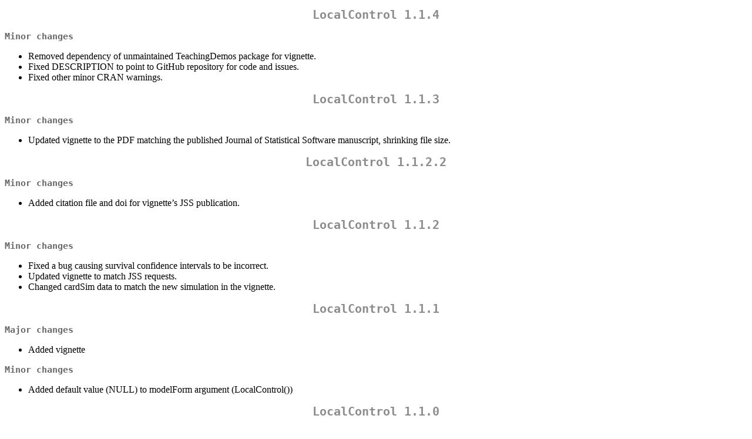

--- FILE ---
content_type: text/html
request_url: https://cran.ms.unimelb.edu.au/web/packages/LocalControl/news/news.html
body_size: 1600
content:
<!DOCTYPE html>
<html xmlns="http://www.w3.org/1999/xhtml" lang="" xml:lang="">
<head>
  <meta charset="utf-8" />
  <meta name="generator" content="pandoc" />
  <meta name="viewport" content="width=device-width, initial-scale=1.0, user-scalable=yes" />
  <title>NEWS</title>
  <style>
    code{white-space: pre-wrap;}
    span.smallcaps{font-variant: small-caps;}
    span.underline{text-decoration: underline;}
    div.column{display: inline-block; vertical-align: top; width: 50%;}
    div.hanging-indent{margin-left: 1.5em; text-indent: -1.5em;}
    ul.task-list{list-style: none;}
  </style>
  <link rel="stylesheet" href="../../../CRAN_web.css" />
</head>
<body>
<h1 id="localcontrol-1.1.4">LocalControl 1.1.4</h1>
<h3 id="minor-changes">Minor changes</h3>
<ul>
<li>Removed dependency of unmaintained TeachingDemos package for
vignette.</li>
<li>Fixed DESCRIPTION to point to GitHub repository for code and
issues.</li>
<li>Fixed other minor CRAN warnings.</li>
</ul>
<h1 id="localcontrol-1.1.3">LocalControl 1.1.3</h1>
<h3 id="minor-changes-1">Minor changes</h3>
<ul>
<li>Updated vignette to the PDF matching the published Journal of
Statistical Software manuscript, shrinking file size.</li>
</ul>
<h1 id="localcontrol-1.1.2.2">LocalControl 1.1.2.2</h1>
<h3 id="minor-changes-2">Minor changes</h3>
<ul>
<li>Added citation file and doi for vignette’s JSS publication.</li>
</ul>
<h1 id="localcontrol-1.1.2">LocalControl 1.1.2</h1>
<h3 id="minor-changes-3">Minor changes</h3>
<ul>
<li>Fixed a bug causing survival confidence intervals to be
incorrect.</li>
<li>Updated vignette to match JSS requests.</li>
<li>Changed cardSim data to match the new simulation in the
vignette.</li>
</ul>
<h1 id="localcontrol-1.1.1">LocalControl 1.1.1</h1>
<h3 id="major-changes">Major changes</h3>
<ul>
<li>Added vignette</li>
</ul>
<h3 id="minor-changes-4">Minor changes</h3>
<ul>
<li>Added default value (NULL) to modelForm argument
(LocalControl())</li>
</ul>
<h1 id="localcontrol-1.1.0">LocalControl 1.1.0</h1>
<h3 id="major-changes-1">Major changes</h3>
<ul>
<li><p>Deprecated the localControlCompetingRisks(),
localControlNearestNeighbors(), and (hidden) doLocalControl()
functions.</p></li>
<li><p>Added a new function in their place, LocalControl().</p></li>
<li><p>The behavior of the three removed functions now exists in this
function.</p></li>
<li><p>The new “outcomeType” parameter allows users to toggle between
the competingRisks and NearestNeighbors functionality.</p></li>
<li><p>Deprecated the plotLocalControlCIF and plotLocalControlLTD
functions, replaced with s3 (plot()) functions.</p></li>
<li><p>Added S3 functions: print() and summary() have also been added
for the LocalControl classes.</p></li>
<li><p>Changed the structure of the LocalControlCS and LocalControlCR
objects.</p></li>
<li><p>Removed the summary object.</p></li>
<li><p>The summary is now created upon request using the summary() s3
function with the LocalControl classes.</p></li>
<li><p>Added a formula interface for LocalControl (beta).</p>
<p>LocalControl(data = lindner, modelForm = formula(‘cardbill ~ abcix |
stent + female + acutemi’))</p>
<p>Is now a valid alternative to:</p>
<p>LocalControl( data = lindner, clusterVars = c(“stent”, “female”,
“acutemi”), treatmentColName = “abcix”, outcomeColName =
“cardbill”)</p></li>
</ul>
<h1 id="localcontrol-1.0.1">LocalControl 1.0.1</h1>
<h3 id="minor-changes-5">Minor changes</h3>
<ul>
<li>Changed required R version from R (&gt;= 2.10) to R (&gt;= 3.0.0),
due to Rcpp dependency.</li>
<li>Updated title field in DESCRIPTION file to remove redundancies.</li>
<li>Added Apache Version 2.0 LICENSE file.</li>
</ul>
<h3 id="bug-fixes">Bug fixes</h3>
<ul>
<li>Fixed warning: variable length arrays are a C99 feature.</li>
</ul>
</body>
</html>
